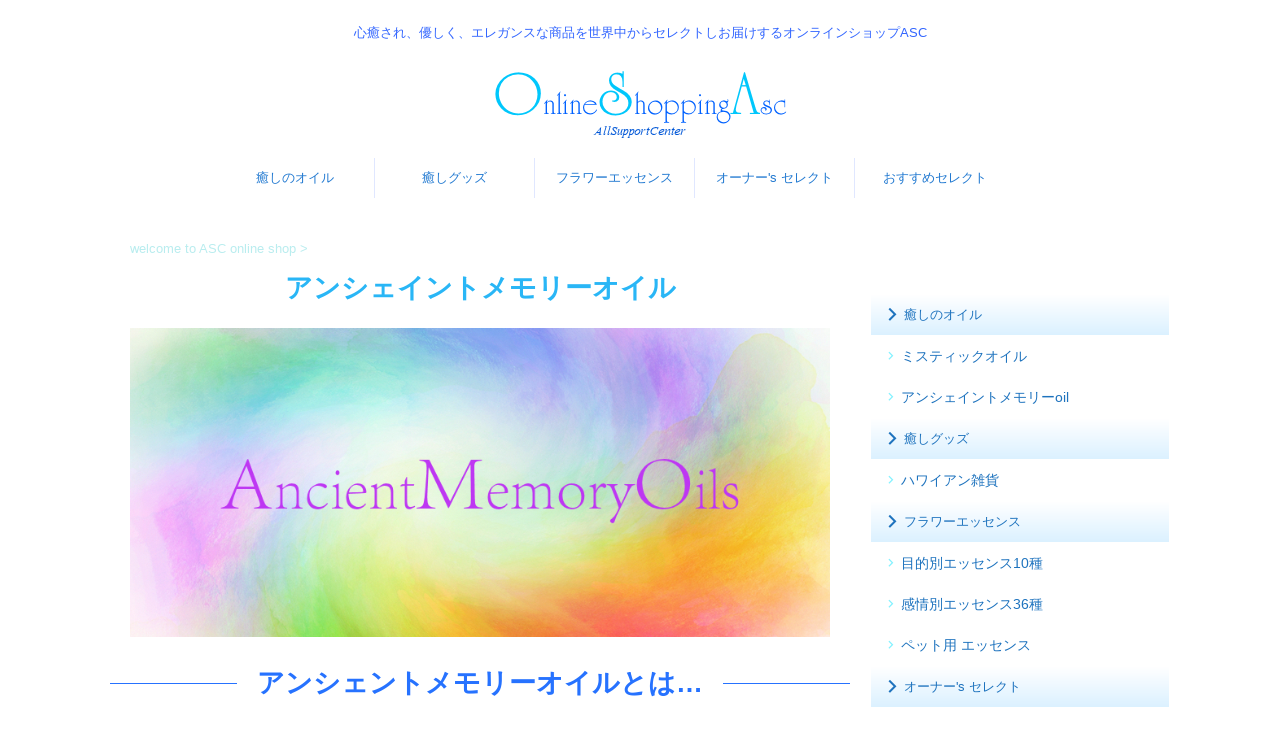

--- FILE ---
content_type: text/html; charset=UTF-8
request_url: https://online.allsupport-center.co.jp/amo-all/
body_size: 15075
content:

<!DOCTYPE html>
<!--[if lt IE 7]>
<html class="ie6" lang="ja"> <![endif]-->
<!--[if IE 7]>
<html class="i7" lang="ja"> <![endif]-->
<!--[if IE 8]>
<html class="ie" lang="ja"> <![endif]-->
<!--[if gt IE 8]><!-->
<html lang="ja" class="s-navi-search-overlay ">
	<!--<![endif]-->
	<head prefix="og: http://ogp.me/ns# fb: http://ogp.me/ns/fb# article: http://ogp.me/ns/article#">
		
	<!-- Global site tag (gtag.js) - Google Analytics -->
	<script async src="https://www.googletagmanager.com/gtag/js?id=UA-57614249-6"></script>
	<script>
	  window.dataLayer = window.dataLayer || [];
	  function gtag(){dataLayer.push(arguments);}
	  gtag('js', new Date());

	  gtag('config', 'UA-57614249-6');
	</script>
			<meta charset="UTF-8" >
		<meta name="viewport" content="width=device-width,initial-scale=1.0,user-scalable=no,viewport-fit=cover">
		<meta name="format-detection" content="telephone=no" >
		<meta name="referrer" content="no-referrer-when-downgrade"/>

		
		<link rel="alternate" type="application/rss+xml" title="OnLineShopASC（オールサポートセンター） RSS Feed" href="https://online.allsupport-center.co.jp/feed/" />
		<link rel="pingback" href="https://online.allsupport-center.co.jp/xmlrpc.php" >
		<!--[if lt IE 9]>
		<script src="https://online.allsupport-center.co.jp/wp-content/themes/affinger5/js/html5shiv.js"></script>
		<![endif]-->
				<meta name='robots' content='max-image-preview:large' />
	<style>img:is([sizes="auto" i], [sizes^="auto," i]) { contain-intrinsic-size: 3000px 1500px }</style>
	<title>アンシェイントメモリーオイル - OnLineShopASC（オールサポートセンター）</title>
<link rel='dns-prefetch' href='//ajax.googleapis.com' />
<script type="text/javascript">
/* <![CDATA[ */
window._wpemojiSettings = {"baseUrl":"https:\/\/s.w.org\/images\/core\/emoji\/16.0.1\/72x72\/","ext":".png","svgUrl":"https:\/\/s.w.org\/images\/core\/emoji\/16.0.1\/svg\/","svgExt":".svg","source":{"concatemoji":"https:\/\/online.allsupport-center.co.jp\/wp-includes\/js\/wp-emoji-release.min.js?ver=6.8.3"}};
/*! This file is auto-generated */
!function(s,n){var o,i,e;function c(e){try{var t={supportTests:e,timestamp:(new Date).valueOf()};sessionStorage.setItem(o,JSON.stringify(t))}catch(e){}}function p(e,t,n){e.clearRect(0,0,e.canvas.width,e.canvas.height),e.fillText(t,0,0);var t=new Uint32Array(e.getImageData(0,0,e.canvas.width,e.canvas.height).data),a=(e.clearRect(0,0,e.canvas.width,e.canvas.height),e.fillText(n,0,0),new Uint32Array(e.getImageData(0,0,e.canvas.width,e.canvas.height).data));return t.every(function(e,t){return e===a[t]})}function u(e,t){e.clearRect(0,0,e.canvas.width,e.canvas.height),e.fillText(t,0,0);for(var n=e.getImageData(16,16,1,1),a=0;a<n.data.length;a++)if(0!==n.data[a])return!1;return!0}function f(e,t,n,a){switch(t){case"flag":return n(e,"\ud83c\udff3\ufe0f\u200d\u26a7\ufe0f","\ud83c\udff3\ufe0f\u200b\u26a7\ufe0f")?!1:!n(e,"\ud83c\udde8\ud83c\uddf6","\ud83c\udde8\u200b\ud83c\uddf6")&&!n(e,"\ud83c\udff4\udb40\udc67\udb40\udc62\udb40\udc65\udb40\udc6e\udb40\udc67\udb40\udc7f","\ud83c\udff4\u200b\udb40\udc67\u200b\udb40\udc62\u200b\udb40\udc65\u200b\udb40\udc6e\u200b\udb40\udc67\u200b\udb40\udc7f");case"emoji":return!a(e,"\ud83e\udedf")}return!1}function g(e,t,n,a){var r="undefined"!=typeof WorkerGlobalScope&&self instanceof WorkerGlobalScope?new OffscreenCanvas(300,150):s.createElement("canvas"),o=r.getContext("2d",{willReadFrequently:!0}),i=(o.textBaseline="top",o.font="600 32px Arial",{});return e.forEach(function(e){i[e]=t(o,e,n,a)}),i}function t(e){var t=s.createElement("script");t.src=e,t.defer=!0,s.head.appendChild(t)}"undefined"!=typeof Promise&&(o="wpEmojiSettingsSupports",i=["flag","emoji"],n.supports={everything:!0,everythingExceptFlag:!0},e=new Promise(function(e){s.addEventListener("DOMContentLoaded",e,{once:!0})}),new Promise(function(t){var n=function(){try{var e=JSON.parse(sessionStorage.getItem(o));if("object"==typeof e&&"number"==typeof e.timestamp&&(new Date).valueOf()<e.timestamp+604800&&"object"==typeof e.supportTests)return e.supportTests}catch(e){}return null}();if(!n){if("undefined"!=typeof Worker&&"undefined"!=typeof OffscreenCanvas&&"undefined"!=typeof URL&&URL.createObjectURL&&"undefined"!=typeof Blob)try{var e="postMessage("+g.toString()+"("+[JSON.stringify(i),f.toString(),p.toString(),u.toString()].join(",")+"));",a=new Blob([e],{type:"text/javascript"}),r=new Worker(URL.createObjectURL(a),{name:"wpTestEmojiSupports"});return void(r.onmessage=function(e){c(n=e.data),r.terminate(),t(n)})}catch(e){}c(n=g(i,f,p,u))}t(n)}).then(function(e){for(var t in e)n.supports[t]=e[t],n.supports.everything=n.supports.everything&&n.supports[t],"flag"!==t&&(n.supports.everythingExceptFlag=n.supports.everythingExceptFlag&&n.supports[t]);n.supports.everythingExceptFlag=n.supports.everythingExceptFlag&&!n.supports.flag,n.DOMReady=!1,n.readyCallback=function(){n.DOMReady=!0}}).then(function(){return e}).then(function(){var e;n.supports.everything||(n.readyCallback(),(e=n.source||{}).concatemoji?t(e.concatemoji):e.wpemoji&&e.twemoji&&(t(e.twemoji),t(e.wpemoji)))}))}((window,document),window._wpemojiSettings);
/* ]]> */
</script>
<style id='wp-emoji-styles-inline-css' type='text/css'>

	img.wp-smiley, img.emoji {
		display: inline !important;
		border: none !important;
		box-shadow: none !important;
		height: 1em !important;
		width: 1em !important;
		margin: 0 0.07em !important;
		vertical-align: -0.1em !important;
		background: none !important;
		padding: 0 !important;
	}
</style>
<link rel='stylesheet' id='wp-block-library-css' href='https://online.allsupport-center.co.jp/wp-includes/css/dist/block-library/style.min.css?ver=6.8.3' type='text/css' media='all' />
<style id='classic-theme-styles-inline-css' type='text/css'>
/*! This file is auto-generated */
.wp-block-button__link{color:#fff;background-color:#32373c;border-radius:9999px;box-shadow:none;text-decoration:none;padding:calc(.667em + 2px) calc(1.333em + 2px);font-size:1.125em}.wp-block-file__button{background:#32373c;color:#fff;text-decoration:none}
</style>
<style id='global-styles-inline-css' type='text/css'>
:root{--wp--preset--aspect-ratio--square: 1;--wp--preset--aspect-ratio--4-3: 4/3;--wp--preset--aspect-ratio--3-4: 3/4;--wp--preset--aspect-ratio--3-2: 3/2;--wp--preset--aspect-ratio--2-3: 2/3;--wp--preset--aspect-ratio--16-9: 16/9;--wp--preset--aspect-ratio--9-16: 9/16;--wp--preset--color--black: #000000;--wp--preset--color--cyan-bluish-gray: #abb8c3;--wp--preset--color--white: #ffffff;--wp--preset--color--pale-pink: #f78da7;--wp--preset--color--vivid-red: #cf2e2e;--wp--preset--color--luminous-vivid-orange: #ff6900;--wp--preset--color--luminous-vivid-amber: #fcb900;--wp--preset--color--light-green-cyan: #eefaff;--wp--preset--color--vivid-green-cyan: #00d084;--wp--preset--color--pale-cyan-blue: #1DA1F2;--wp--preset--color--vivid-cyan-blue: #1877f2;--wp--preset--color--vivid-purple: #9b51e0;--wp--preset--color--soft-red: #e92f3d;--wp--preset--color--light-grayish-red: #fdf0f2;--wp--preset--color--vivid-yellow: #ffc107;--wp--preset--color--very-pale-yellow: #fffde7;--wp--preset--color--very-light-gray: #fafafa;--wp--preset--color--very-dark-gray: #313131;--wp--preset--color--original-color-a: #43a047;--wp--preset--color--original-color-b: #795548;--wp--preset--color--original-color-c: #ec407a;--wp--preset--color--original-color-d: #9e9d24;--wp--preset--gradient--vivid-cyan-blue-to-vivid-purple: linear-gradient(135deg,rgba(6,147,227,1) 0%,rgb(155,81,224) 100%);--wp--preset--gradient--light-green-cyan-to-vivid-green-cyan: linear-gradient(135deg,rgb(122,220,180) 0%,rgb(0,208,130) 100%);--wp--preset--gradient--luminous-vivid-amber-to-luminous-vivid-orange: linear-gradient(135deg,rgba(252,185,0,1) 0%,rgba(255,105,0,1) 100%);--wp--preset--gradient--luminous-vivid-orange-to-vivid-red: linear-gradient(135deg,rgba(255,105,0,1) 0%,rgb(207,46,46) 100%);--wp--preset--gradient--very-light-gray-to-cyan-bluish-gray: linear-gradient(135deg,rgb(238,238,238) 0%,rgb(169,184,195) 100%);--wp--preset--gradient--cool-to-warm-spectrum: linear-gradient(135deg,rgb(74,234,220) 0%,rgb(151,120,209) 20%,rgb(207,42,186) 40%,rgb(238,44,130) 60%,rgb(251,105,98) 80%,rgb(254,248,76) 100%);--wp--preset--gradient--blush-light-purple: linear-gradient(135deg,rgb(255,206,236) 0%,rgb(152,150,240) 100%);--wp--preset--gradient--blush-bordeaux: linear-gradient(135deg,rgb(254,205,165) 0%,rgb(254,45,45) 50%,rgb(107,0,62) 100%);--wp--preset--gradient--luminous-dusk: linear-gradient(135deg,rgb(255,203,112) 0%,rgb(199,81,192) 50%,rgb(65,88,208) 100%);--wp--preset--gradient--pale-ocean: linear-gradient(135deg,rgb(255,245,203) 0%,rgb(182,227,212) 50%,rgb(51,167,181) 100%);--wp--preset--gradient--electric-grass: linear-gradient(135deg,rgb(202,248,128) 0%,rgb(113,206,126) 100%);--wp--preset--gradient--midnight: linear-gradient(135deg,rgb(2,3,129) 0%,rgb(40,116,252) 100%);--wp--preset--font-size--small: 0.9px;--wp--preset--font-size--medium: 20px;--wp--preset--font-size--large: 1.5px;--wp--preset--font-size--x-large: 42px;--wp--preset--font-size--st-regular: 1px;--wp--preset--font-size--huge: 3px;--wp--preset--spacing--20: 0.44rem;--wp--preset--spacing--30: 0.67rem;--wp--preset--spacing--40: 1rem;--wp--preset--spacing--50: 1.5rem;--wp--preset--spacing--60: 2.25rem;--wp--preset--spacing--70: 3.38rem;--wp--preset--spacing--80: 5.06rem;--wp--preset--shadow--natural: 6px 6px 9px rgba(0, 0, 0, 0.2);--wp--preset--shadow--deep: 12px 12px 50px rgba(0, 0, 0, 0.4);--wp--preset--shadow--sharp: 6px 6px 0px rgba(0, 0, 0, 0.2);--wp--preset--shadow--outlined: 6px 6px 0px -3px rgba(255, 255, 255, 1), 6px 6px rgba(0, 0, 0, 1);--wp--preset--shadow--crisp: 6px 6px 0px rgba(0, 0, 0, 1);}:where(.is-layout-flex){gap: 0.5em;}:where(.is-layout-grid){gap: 0.5em;}body .is-layout-flex{display: flex;}.is-layout-flex{flex-wrap: wrap;align-items: center;}.is-layout-flex > :is(*, div){margin: 0;}body .is-layout-grid{display: grid;}.is-layout-grid > :is(*, div){margin: 0;}:where(.wp-block-columns.is-layout-flex){gap: 2em;}:where(.wp-block-columns.is-layout-grid){gap: 2em;}:where(.wp-block-post-template.is-layout-flex){gap: 1.25em;}:where(.wp-block-post-template.is-layout-grid){gap: 1.25em;}.has-black-color{color: var(--wp--preset--color--black) !important;}.has-cyan-bluish-gray-color{color: var(--wp--preset--color--cyan-bluish-gray) !important;}.has-white-color{color: var(--wp--preset--color--white) !important;}.has-pale-pink-color{color: var(--wp--preset--color--pale-pink) !important;}.has-vivid-red-color{color: var(--wp--preset--color--vivid-red) !important;}.has-luminous-vivid-orange-color{color: var(--wp--preset--color--luminous-vivid-orange) !important;}.has-luminous-vivid-amber-color{color: var(--wp--preset--color--luminous-vivid-amber) !important;}.has-light-green-cyan-color{color: var(--wp--preset--color--light-green-cyan) !important;}.has-vivid-green-cyan-color{color: var(--wp--preset--color--vivid-green-cyan) !important;}.has-pale-cyan-blue-color{color: var(--wp--preset--color--pale-cyan-blue) !important;}.has-vivid-cyan-blue-color{color: var(--wp--preset--color--vivid-cyan-blue) !important;}.has-vivid-purple-color{color: var(--wp--preset--color--vivid-purple) !important;}.has-black-background-color{background-color: var(--wp--preset--color--black) !important;}.has-cyan-bluish-gray-background-color{background-color: var(--wp--preset--color--cyan-bluish-gray) !important;}.has-white-background-color{background-color: var(--wp--preset--color--white) !important;}.has-pale-pink-background-color{background-color: var(--wp--preset--color--pale-pink) !important;}.has-vivid-red-background-color{background-color: var(--wp--preset--color--vivid-red) !important;}.has-luminous-vivid-orange-background-color{background-color: var(--wp--preset--color--luminous-vivid-orange) !important;}.has-luminous-vivid-amber-background-color{background-color: var(--wp--preset--color--luminous-vivid-amber) !important;}.has-light-green-cyan-background-color{background-color: var(--wp--preset--color--light-green-cyan) !important;}.has-vivid-green-cyan-background-color{background-color: var(--wp--preset--color--vivid-green-cyan) !important;}.has-pale-cyan-blue-background-color{background-color: var(--wp--preset--color--pale-cyan-blue) !important;}.has-vivid-cyan-blue-background-color{background-color: var(--wp--preset--color--vivid-cyan-blue) !important;}.has-vivid-purple-background-color{background-color: var(--wp--preset--color--vivid-purple) !important;}.has-black-border-color{border-color: var(--wp--preset--color--black) !important;}.has-cyan-bluish-gray-border-color{border-color: var(--wp--preset--color--cyan-bluish-gray) !important;}.has-white-border-color{border-color: var(--wp--preset--color--white) !important;}.has-pale-pink-border-color{border-color: var(--wp--preset--color--pale-pink) !important;}.has-vivid-red-border-color{border-color: var(--wp--preset--color--vivid-red) !important;}.has-luminous-vivid-orange-border-color{border-color: var(--wp--preset--color--luminous-vivid-orange) !important;}.has-luminous-vivid-amber-border-color{border-color: var(--wp--preset--color--luminous-vivid-amber) !important;}.has-light-green-cyan-border-color{border-color: var(--wp--preset--color--light-green-cyan) !important;}.has-vivid-green-cyan-border-color{border-color: var(--wp--preset--color--vivid-green-cyan) !important;}.has-pale-cyan-blue-border-color{border-color: var(--wp--preset--color--pale-cyan-blue) !important;}.has-vivid-cyan-blue-border-color{border-color: var(--wp--preset--color--vivid-cyan-blue) !important;}.has-vivid-purple-border-color{border-color: var(--wp--preset--color--vivid-purple) !important;}.has-vivid-cyan-blue-to-vivid-purple-gradient-background{background: var(--wp--preset--gradient--vivid-cyan-blue-to-vivid-purple) !important;}.has-light-green-cyan-to-vivid-green-cyan-gradient-background{background: var(--wp--preset--gradient--light-green-cyan-to-vivid-green-cyan) !important;}.has-luminous-vivid-amber-to-luminous-vivid-orange-gradient-background{background: var(--wp--preset--gradient--luminous-vivid-amber-to-luminous-vivid-orange) !important;}.has-luminous-vivid-orange-to-vivid-red-gradient-background{background: var(--wp--preset--gradient--luminous-vivid-orange-to-vivid-red) !important;}.has-very-light-gray-to-cyan-bluish-gray-gradient-background{background: var(--wp--preset--gradient--very-light-gray-to-cyan-bluish-gray) !important;}.has-cool-to-warm-spectrum-gradient-background{background: var(--wp--preset--gradient--cool-to-warm-spectrum) !important;}.has-blush-light-purple-gradient-background{background: var(--wp--preset--gradient--blush-light-purple) !important;}.has-blush-bordeaux-gradient-background{background: var(--wp--preset--gradient--blush-bordeaux) !important;}.has-luminous-dusk-gradient-background{background: var(--wp--preset--gradient--luminous-dusk) !important;}.has-pale-ocean-gradient-background{background: var(--wp--preset--gradient--pale-ocean) !important;}.has-electric-grass-gradient-background{background: var(--wp--preset--gradient--electric-grass) !important;}.has-midnight-gradient-background{background: var(--wp--preset--gradient--midnight) !important;}.has-small-font-size{font-size: var(--wp--preset--font-size--small) !important;}.has-medium-font-size{font-size: var(--wp--preset--font-size--medium) !important;}.has-large-font-size{font-size: var(--wp--preset--font-size--large) !important;}.has-x-large-font-size{font-size: var(--wp--preset--font-size--x-large) !important;}
:where(.wp-block-post-template.is-layout-flex){gap: 1.25em;}:where(.wp-block-post-template.is-layout-grid){gap: 1.25em;}
:where(.wp-block-columns.is-layout-flex){gap: 2em;}:where(.wp-block-columns.is-layout-grid){gap: 2em;}
:root :where(.wp-block-pullquote){font-size: 1.5em;line-height: 1.6;}
</style>
<link rel='stylesheet' id='widgetopts-styles-css' href='https://online.allsupport-center.co.jp/wp-content/plugins/widget-options/assets/css/widget-options.css?ver=4.1.3' type='text/css' media='all' />
<link rel='stylesheet' id='normalize-css' href='https://online.allsupport-center.co.jp/wp-content/themes/affinger5/css/normalize.css?ver=1.5.9' type='text/css' media='all' />
<link rel='stylesheet' id='st_svg-css' href='https://online.allsupport-center.co.jp/wp-content/themes/affinger5/st_svg/style.css?ver=6.8.3' type='text/css' media='all' />
<link rel='stylesheet' id='slick-css' href='https://online.allsupport-center.co.jp/wp-content/themes/affinger5/vendor/slick/slick.css?ver=1.8.0' type='text/css' media='all' />
<link rel='stylesheet' id='slick-theme-css' href='https://online.allsupport-center.co.jp/wp-content/themes/affinger5/vendor/slick/slick-theme.css?ver=1.8.0' type='text/css' media='all' />
<link rel='stylesheet' id='fonts-googleapis-roboto500-css' href='//fonts.googleapis.com/css2?family=Roboto%3Awght%40500&#038;display=swap&#038;ver=6.8.3' type='text/css' media='all' />
<link rel='stylesheet' id='style-css' href='https://online.allsupport-center.co.jp/wp-content/themes/affinger5/style.css?ver=6.8.3' type='text/css' media='all' />
<link rel='stylesheet' id='child-style-css' href='https://online.allsupport-center.co.jp/wp-content/themes/affinger5-child/style.css?ver=6.8.3' type='text/css' media='all' />
<link rel='stylesheet' id='single-css' href='https://online.allsupport-center.co.jp/wp-content/themes/affinger5/st-rankcss.php' type='text/css' media='all' />
<link rel='stylesheet' id='st-themecss-css' href='https://online.allsupport-center.co.jp/wp-content/themes/affinger5/st-themecss-loader.php?ver=6.8.3' type='text/css' media='all' />
<script type="text/javascript" src="//ajax.googleapis.com/ajax/libs/jquery/1.11.3/jquery.min.js?ver=1.11.3" id="jquery-js"></script>
<link rel="https://api.w.org/" href="https://online.allsupport-center.co.jp/wp-json/" /><link rel="alternate" title="JSON" type="application/json" href="https://online.allsupport-center.co.jp/wp-json/wp/v2/pages/15862" /><link rel='shortlink' href='https://online.allsupport-center.co.jp/?p=15862' />
<link rel="alternate" title="oEmbed (JSON)" type="application/json+oembed" href="https://online.allsupport-center.co.jp/wp-json/oembed/1.0/embed?url=https%3A%2F%2Fonline.allsupport-center.co.jp%2Famo-all%2F" />
<link rel="alternate" title="oEmbed (XML)" type="text/xml+oembed" href="https://online.allsupport-center.co.jp/wp-json/oembed/1.0/embed?url=https%3A%2F%2Fonline.allsupport-center.co.jp%2Famo-all%2F&#038;format=xml" />
<meta name="robots" content="index, follow" />
<meta name="thumbnail" content="https://online.allsupport-center.co.jp/wp-content/uploads/2019/02/AncientMemoryOils-TOP_a01.jpg">
<link rel="canonical" href="https://online.allsupport-center.co.jp/amo-all/" />
<style type="text/css" id="custom-background-css">
body.custom-background { background-color: #ffffff; }
</style>
	<link rel="icon" href="https://online.allsupport-center.co.jp/wp-content/uploads/2022/12/cropped-ファビコン｜オールサポートセンターオンラインショップ-32x32.png" sizes="32x32" />
<link rel="icon" href="https://online.allsupport-center.co.jp/wp-content/uploads/2022/12/cropped-ファビコン｜オールサポートセンターオンラインショップ-192x192.png" sizes="192x192" />
<link rel="apple-touch-icon" href="https://online.allsupport-center.co.jp/wp-content/uploads/2022/12/cropped-ファビコン｜オールサポートセンターオンラインショップ-180x180.png" />
<meta name="msapplication-TileImage" content="https://online.allsupport-center.co.jp/wp-content/uploads/2022/12/cropped-ファビコン｜オールサポートセンターオンラインショップ-270x270.png" />
		
<!-- OGP -->

<meta property="og:type" content="website">
<meta property="og:title" content="アンシェイントメモリーオイル">
<meta property="og:url" content="https://online.allsupport-center.co.jp/amo-all/">
<meta property="og:description" content="アンシェントメモリーオイルとは… 『アン ...">
<meta property="og:site_name" content="OnLineShopASC（オールサポートセンター）">
<meta property="og:image" content="https://online.allsupport-center.co.jp/wp-content/uploads/2019/02/AncientMemoryOils-TOP_a01.jpg">


	<meta property="article:published_time" content="2019-02-07T22:57:51+09:00" />
		<meta property="article:author" content="ASCショップくん" />

<!-- /OGP -->
			
			<script>
			(function (window, document, $, undefined) {
				'use strict';

				function transparentize(selector) {
					var scrollTop = $(window).scrollTop();
					var windowHeight = $(window).height();

					$(selector).each(function () {
						var $img = $(this);
						var imgTop = $img.offset().top;

						if (imgTop >= scrollTop + windowHeight) {
							$img.css("opacity", "0");
						}
					});
				}

				function fadeIn(selector) {
					var scrollTop = $(window).scrollTop();
					var windowHeight = $(window).height();

					$(selector).each(function () {
						var $img = $(this);
						var imgTop = $img.offset().top;

						if (scrollTop > imgTop - windowHeight + 100) {
							$img.animate({
								"opacity": "1"
							}, 1000);
						}
					});
				}

				$(function () {
					var timer;
					var selector = 'img';
					var onEvent = fadeIn.bind(null, selector);

					transparentize(selector);

					$(window).on('orientationchange resize', function () {
						if (timer) {
							clearTimeout(timer);
						}

						timer = setTimeout(onEvent, 100);
					});

					$(window).scroll(onEvent);
				});
			}(window, window.document, jQuery));
		</script>
	


<script>
	(function (window, document, $, undefined) {
		'use strict';

		var SlideBox = (function () {
			/**
			 * @param $element
			 *
			 * @constructor
			 */
			function SlideBox($element) {
				this._$element = $element;
			}

			SlideBox.prototype.$content = function () {
				return this._$element.find('[data-st-slidebox-content]');
			};

			SlideBox.prototype.$toggle = function () {
				return this._$element.find('[data-st-slidebox-toggle]');
			};

			SlideBox.prototype.$icon = function () {
				return this._$element.find('[data-st-slidebox-icon]');
			};

			SlideBox.prototype.$text = function () {
				return this._$element.find('[data-st-slidebox-text]');
			};

			SlideBox.prototype.is_expanded = function () {
				return !!(this._$element.filter('[data-st-slidebox-expanded="true"]').length);
			};

			SlideBox.prototype.expand = function () {
				var self = this;

				this.$content().slideDown()
					.promise()
					.then(function () {
						var $icon = self.$icon();
						var $text = self.$text();

						$icon.removeClass($icon.attr('data-st-slidebox-icon-collapsed'))
							.addClass($icon.attr('data-st-slidebox-icon-expanded'))

						$text.text($text.attr('data-st-slidebox-text-expanded'))

						self._$element.removeClass('is-collapsed')
							.addClass('is-expanded');

						self._$element.attr('data-st-slidebox-expanded', 'true');
					});
			};

			SlideBox.prototype.collapse = function () {
				var self = this;

				this.$content().slideUp()
					.promise()
					.then(function () {
						var $icon = self.$icon();
						var $text = self.$text();

						$icon.removeClass($icon.attr('data-st-slidebox-icon-expanded'))
							.addClass($icon.attr('data-st-slidebox-icon-collapsed'))

						$text.text($text.attr('data-st-slidebox-text-collapsed'))

						self._$element.removeClass('is-expanded')
							.addClass('is-collapsed');

						self._$element.attr('data-st-slidebox-expanded', 'false');
					});
			};

			SlideBox.prototype.toggle = function () {
				if (this.is_expanded()) {
					this.collapse();
				} else {
					this.expand();
				}
			};

			SlideBox.prototype.add_event_listeners = function () {
				var self = this;

				this.$toggle().on('click', function (event) {
					self.toggle();
				});
			};

			SlideBox.prototype.initialize = function () {
				this.add_event_listeners();
			};

			return SlideBox;
		}());

		function on_ready() {
			var slideBoxes = [];

			$('[data-st-slidebox]').each(function () {
				var $element = $(this);
				var slideBox = new SlideBox($element);

				slideBoxes.push(slideBox);

				slideBox.initialize();
			});

			return slideBoxes;
		}

		$(on_ready);
	}(window, window.document, jQuery));
</script>

	<script>
		jQuery(function(){
		jQuery('.post h2:not([class^="is-style-st-heading-custom-"]):not([class*=" is-style-st-heading-custom-"]):not(.st-css-no2) , .h2modoki').wrapInner('<span class="st-dash-design"></span>');
		})
	</script>

<script>
	jQuery(function(){
		jQuery("#toc_container:not(:has(ul ul))").addClass("only-toc");
		jQuery(".st-ac-box ul:has(.cat-item)").each(function(){
			jQuery(this).addClass("st-ac-cat");
		});
	});
</script>

<script>
	jQuery(function(){
						jQuery('.st-star').parent('.rankh4').css('padding-bottom','5px'); // スターがある場合のランキング見出し調整
	});
</script>



	<script>
		$(function() {
			$('.is-style-st-paragraph-kaiwa').wrapInner('<span class="st-paragraph-kaiwa-text">');
		});
	</script>

	<script>
		$(function() {
			$('.is-style-st-paragraph-kaiwa-b').wrapInner('<span class="st-paragraph-kaiwa-text">');
		});
	</script>

<script>
	$(function() {
		$( '[class^="is-style-st-paragraph-"],[class*=" is-style-st-paragraph-"]' ).wrapInner( '<span class="st-noflex"></span>' );
	});
</script>

			</head>
	<body class="wp-singular page-template-default page page-id-15862 page-parent custom-background wp-theme-affinger5 wp-child-theme-affinger5-child not-front-page" >				<div id="st-ami">
				<div id="wrapper" class="">
				<div id="wrapper-in">
					
<header id="st-headwide">
	<div id="header-full">
		<div id="headbox-bg">
			<div id="headbox">

					<nav id="s-navi" class="pcnone" data-st-nav data-st-nav-type="normal">
		<dl class="acordion is-active" data-st-nav-primary>
			<dt class="trigger">
				<p class="acordion_button"><span class="op op-menu"><i class="st-fa st-svg-menu"></i></span></p>

				
									<div id="st-mobile-logo"></div>
				
				<!-- 追加メニュー -->
				
				<!-- 追加メニュー2 -->
				
			</dt>

			<dd class="acordion_tree">
				<div class="acordion_tree_content">

					

												<div class="menu-global-menu-b01-container"><ul id="menu-global-menu-b01" class="menu"><li id="menu-item-2615" class="menu-item menu-item-type-custom menu-item-object-custom current-menu-ancestor current-menu-parent menu-item-has-children menu-item-2615"><a><span class="menu-item-label">癒しのオイル</span></a>
<ul class="sub-menu">
	<li id="menu-item-2616" class="menu-item menu-item-type-custom menu-item-object-custom menu-item-2616"><a href="https://online.allsupport-center.co.jp/mbo-all/"><span class="menu-item-label">ミスティックオイル</span></a></li>
	<li id="menu-item-15921" class="menu-item menu-item-type-custom menu-item-object-custom current-menu-item menu-item-15921"><a href="https://online.allsupport-center.co.jp/amo-all/" aria-current="page"><span class="menu-item-label">アンシェイントメモリーoil</span></a></li>
</ul>
</li>
<li id="menu-item-2619" class="menu-item menu-item-type-custom menu-item-object-custom menu-item-has-children menu-item-2619"><a><span class="menu-item-label">癒しグッズ</span></a>
<ul class="sub-menu">
	<li id="menu-item-2621" class="menu-item menu-item-type-custom menu-item-object-custom menu-item-2621"><a href="https://online.allsupport-center.co.jp/all-hii/"><span class="menu-item-label">ハワイアン雑貨</span></a></li>
</ul>
</li>
<li id="menu-item-2611" class="menu-item menu-item-type-custom menu-item-object-custom menu-item-has-children menu-item-2611"><a><span class="menu-item-label">フラワーエッセンス</span></a>
<ul class="sub-menu">
	<li id="menu-item-2612" class="menu-item menu-item-type-custom menu-item-object-custom menu-item-2612"><a href="https://online.allsupport-center.co.jp/fef-all/"><span class="menu-item-label">目的別エッセンス10種</span></a></li>
	<li id="menu-item-2613" class="menu-item menu-item-type-custom menu-item-object-custom menu-item-2613"><a href="https://online.allsupport-center.co.jp/fes-all/"><span class="menu-item-label">感情別エッセンス36種</span></a></li>
	<li id="menu-item-2614" class="menu-item menu-item-type-custom menu-item-object-custom menu-item-2614"><a href="https://online.allsupport-center.co.jp/fepet-all/"><span class="menu-item-label">ペット用 エッセンス</span></a></li>
</ul>
</li>
<li id="menu-item-2634" class="menu-item menu-item-type-custom menu-item-object-custom menu-item-has-children menu-item-2634"><a href="https://online.allsupport-center.co.jp/miniad-series/"><span class="menu-item-label">オーナー's セレクト</span></a>
<ul class="sub-menu">
	<li id="menu-item-2629" class="menu-item menu-item-type-custom menu-item-object-custom menu-item-2629"><a href="https://online.allsupport-center.co.jp/miniad-series/osa-miniad20-hm/"><span class="menu-item-label">ハッピーミスト</span></a></li>
	<li id="menu-item-2630" class="menu-item menu-item-type-custom menu-item-object-custom menu-item-2630"><a href="https://online.allsupport-center.co.jp/miniad-series/miniad20-hm_hikiyose/"><span class="menu-item-label">惹き寄せ専用ミスト</span></a></li>
	<li id="menu-item-2632" class="menu-item menu-item-type-custom menu-item-object-custom menu-item-2632"><a href="https://online.allsupport-center.co.jp/miniad-series/osa-miniad20-fet/"><span class="menu-item-label">トリートメントボトル</span></a></li>
	<li id="menu-item-2633" class="menu-item menu-item-type-custom menu-item-object-custom menu-item-2633"><a href="https://online.allsupport-center.co.jp/miniad-series/osa-miniad20-hmfet/"><span class="menu-item-label">ハッピーミスト&#038;ボトル</span></a></li>
</ul>
</li>
<li id="menu-item-2622" class="menu-item menu-item-type-custom menu-item-object-custom menu-item-has-children menu-item-2622"><a><span class="menu-item-label">おすすめセレクト</span></a>
<ul class="sub-menu">
	<li id="menu-item-2626" class="menu-item menu-item-type-custom menu-item-object-custom menu-item-2626"><a href="https://online.allsupport-center.co.jp/fe-others/dtw-fascination-mist/"><span class="menu-item-label">女性力アップmist</span></a></li>
	<li id="menu-item-2627" class="menu-item menu-item-type-custom menu-item-object-custom menu-item-2627"><a href="https://online.allsupport-center.co.jp/fe-setlist/dtw-fasci-age01/"><span class="menu-item-label">美魔女set</span></a></li>
</ul>
</li>
</ul></div>						<div class="clear"></div>

					
				</div>
			</dd>

					</dl>

					</nav>

									<div id="header-l">
						
						<div id="st-text-logo">
							
    
		
			<!-- キャプション -->
			
				          		 	 <p class="descr sitenametop">
           		     	心癒され、優しく、エレガンスな商品を世界中からセレクトしお届けするオンラインショップASC           			 </p>
				
			
			<!-- ロゴ又はブログ名 -->
			          		  <p class="sitename"><a href="https://online.allsupport-center.co.jp/">
              		                    		  <img class="sitename-bottom" alt="OnLineShopASC（オールサポートセンター）" src="https://online.allsupport-center.co.jp/wp-content/uploads/2018/05/OnlineShoppong_新新新ロゴ_a002_toumei01.png" >
               		           		  </a></p>
        				<!-- ロゴ又はブログ名ここまで -->

		
	
						</div>
					</div><!-- /#header-l -->
				
				<div id="header-r" class="smanone">
					<p class="head-telno"><a href="tel:03-6914-2708"><i class="st-fa st-svg-mobile"></i>&nbsp;03-6914-2708</a></p>

	<div id="form2_widget-3" class="headbox widget_form2_widget"><a class="st-originallink" href="https://allsupport-center.co.jp/contact/" style="color: #ffffff !important;">
					<div class="st-originalbtn" style="background-color: #0076e5 !important;">
						<div class="st-originalbtn-l" style="border-color: #ffffff !important;"><span class="btnwebfont"><i class="st-fa fa-pencil-square-o" aria-hidden="true"></i></span></div>
						<div class="st-originalbtn-r"><span class="originalbtn-bold">お問合せ窓口（運営会社お客様センター）</span></div>
					</div>
				</a></div><div id="text-16" class="headbox widget_text">			<div class="textwidget"><p><span style="font-size: 120%; color: #ffffff;"><strong>お買い上げ金額 10,000円（税込）以上送料無料（<a style="color: #ffffff;" href="https://online.allsupport-center.co.jp/law/#souryou">詳細はこちら</a>）</strong></span></p>
</div>
		</div>				</div><!-- /#header-r -->

			</div><!-- /#headbox -->
		</div><!-- /#headbox-bg clearfix -->

		
		
		
		
			

<div id="gazou-wide">
			<div id="st-menubox">
			<div id="st-menuwide">
				<nav class="smanone clearfix"><ul id="menu-global-menu-b01-1" class="menu"><li class="menu-item menu-item-type-custom menu-item-object-custom current-menu-ancestor current-menu-parent menu-item-has-children menu-item-2615"><a>癒しのオイル</a>
<ul class="sub-menu">
	<li class="menu-item menu-item-type-custom menu-item-object-custom menu-item-2616"><a href="https://online.allsupport-center.co.jp/mbo-all/">ミスティックオイル</a></li>
	<li class="menu-item menu-item-type-custom menu-item-object-custom current-menu-item menu-item-15921"><a href="https://online.allsupport-center.co.jp/amo-all/" aria-current="page">アンシェイントメモリーoil</a></li>
</ul>
</li>
<li class="menu-item menu-item-type-custom menu-item-object-custom menu-item-has-children menu-item-2619"><a>癒しグッズ</a>
<ul class="sub-menu">
	<li class="menu-item menu-item-type-custom menu-item-object-custom menu-item-2621"><a href="https://online.allsupport-center.co.jp/all-hii/">ハワイアン雑貨</a></li>
</ul>
</li>
<li class="menu-item menu-item-type-custom menu-item-object-custom menu-item-has-children menu-item-2611"><a>フラワーエッセンス</a>
<ul class="sub-menu">
	<li class="menu-item menu-item-type-custom menu-item-object-custom menu-item-2612"><a href="https://online.allsupport-center.co.jp/fef-all/">目的別エッセンス10種</a></li>
	<li class="menu-item menu-item-type-custom menu-item-object-custom menu-item-2613"><a href="https://online.allsupport-center.co.jp/fes-all/">感情別エッセンス36種</a></li>
	<li class="menu-item menu-item-type-custom menu-item-object-custom menu-item-2614"><a href="https://online.allsupport-center.co.jp/fepet-all/">ペット用 エッセンス</a></li>
</ul>
</li>
<li class="menu-item menu-item-type-custom menu-item-object-custom menu-item-has-children menu-item-2634"><a href="https://online.allsupport-center.co.jp/miniad-series/">オーナー's セレクト</a>
<ul class="sub-menu">
	<li class="menu-item menu-item-type-custom menu-item-object-custom menu-item-2629"><a href="https://online.allsupport-center.co.jp/miniad-series/osa-miniad20-hm/">ハッピーミスト</a></li>
	<li class="menu-item menu-item-type-custom menu-item-object-custom menu-item-2630"><a href="https://online.allsupport-center.co.jp/miniad-series/miniad20-hm_hikiyose/">惹き寄せ専用ミスト</a></li>
	<li class="menu-item menu-item-type-custom menu-item-object-custom menu-item-2632"><a href="https://online.allsupport-center.co.jp/miniad-series/osa-miniad20-fet/">トリートメントボトル</a></li>
	<li class="menu-item menu-item-type-custom menu-item-object-custom menu-item-2633"><a href="https://online.allsupport-center.co.jp/miniad-series/osa-miniad20-hmfet/">ハッピーミスト&#038;ボトル</a></li>
</ul>
</li>
<li class="menu-item menu-item-type-custom menu-item-object-custom menu-item-has-children menu-item-2622"><a>おすすめセレクト</a>
<ul class="sub-menu">
	<li class="menu-item menu-item-type-custom menu-item-object-custom menu-item-2626"><a href="https://online.allsupport-center.co.jp/fe-others/dtw-fascination-mist/">女性力アップmist</a></li>
	<li class="menu-item menu-item-type-custom menu-item-object-custom menu-item-2627"><a href="https://online.allsupport-center.co.jp/fe-setlist/dtw-fasci-age01/">美魔女set</a></li>
</ul>
</li>
</ul></nav>			</div>
		</div>
						<div id="st-headerbox">
				<div id="st-header">
				</div>
			</div>
			</div>
	
	</div><!-- #header-full -->

	





</header>
					<div id="content-w">

					
					
	
			<div id="st-header-post-under-box" class="st-header-post-no-data "
		     style="">
			<div class="st-dark-cover">
							</div>
		</div>
	
<div id="content" class="clearfix">
	<div id="contentInner">
		<main>
			<article>

				<div id="st-page" class="post post-15862 page type-page status-publish has-post-thumbnail hentry">

					
						
						
						
						<!--ぱんくず -->
						<div id="breadcrumb">
							<ol itemscope itemtype="http://schema.org/BreadcrumbList">
								<li itemprop="itemListElement" itemscope itemtype="http://schema.org/ListItem">
									<a href="https://online.allsupport-center.co.jp" itemprop="item">
										<span itemprop="name">welcome to ASC online shop</span>
									</a>
									&gt;
									<meta itemprop="position" content="1"/>
								</li>
																							</ol>

													</div>
						<!--/ ぱんくず -->

					
					<!--ループ開始 -->
											
																								<h1 class="entry-title">アンシェイントメモリーオイル</h1>
															
							
							
							
							<div class="mainbox">
								<div id="nocopy" oncontextmenu="return false" onMouseDown="return false;" style="-moz-user-select: none; -khtml-user-select: none; user-select: none;-webkit-touch-callout:none; -webkit-user-select:none;"><!-- コピー禁止エリアここから -->
																				<div class=" st-eyecatch-under">

					<img width="860" height="380" src="https://online.allsupport-center.co.jp/wp-content/uploads/2019/02/AncientMemoryOils-TOP_a01.jpg" class="attachment-full size-full wp-post-image" alt="" decoding="async" srcset="https://online.allsupport-center.co.jp/wp-content/uploads/2019/02/AncientMemoryOils-TOP_a01.jpg 860w, https://online.allsupport-center.co.jp/wp-content/uploads/2019/02/AncientMemoryOils-TOP_a01-300x133.jpg 300w, https://online.allsupport-center.co.jp/wp-content/uploads/2019/02/AncientMemoryOils-TOP_a01-768x339.jpg 768w" sizes="(max-width: 860px) 100vw, 860px" />
		
	</div>
									
									<div class="entry-content">
										<h2>アンシェントメモリーオイルとは…</h2>
<p>『アンシェントメモリーオイル』には、自然がもたらす“神秘のエネルギー”が秘められています。人間の霊的・感情的・肉体的な部分に、優しく深いエネルギーを注いでサポートし、豊かなインスピレーションを与え、導いてくれます。</p>
<p>作り方はとても神秘的です。ロサンゼルス在住のヒーラー「Miss.ドナ」の“秘伝のレシピ”により、エッセンシャルオイルやキャリアオイル、各種ハーブなどを神秘のパワーストーン“クリスタル石”と共に漬け込みながら作られています。これはまさに「神秘のパワーオイル」といえるのです。また、このオイルは「カラー効果」「アロマ効果」も兼ね備えています。</p>
<p>&nbsp;</p>
<h2>アンシェントメモリーオイルを作っているのは…</h2>
<p><img decoding="async" class="size-full wp-image-15868 alignright" src="https://online.allsupport-center.co.jp/wp-content/uploads/2019/02/ミスドナ.jpg" alt="" width="302" height="178" srcset="https://online.allsupport-center.co.jp/wp-content/uploads/2019/02/ミスドナ.jpg 302w, https://online.allsupport-center.co.jp/wp-content/uploads/2019/02/ミスドナ-300x178.jpg 300w" sizes="(max-width: 302px) 100vw, 302px" />アンシェントメモリーオイルは、ロス在住のヒーラー、missドナによって１本１本作られております。</p>
<p>他の人の手をかりると効力が落ちるため、ひとりで作っているのと、月の満ち欠けや天候など自然条件によっても製造が左右されるため、1度に作れる数にはかなり制限がございます。</p>
<p>商品には絶大な信頼を置くお客様が多数の為、現在世界的に品不足となっております。できる限り在庫を確保しておりますが、在庫切れになりました際、次の入荷まで最長で2ヶ月以上かかることもございますので、何卒ご了承ください。</p>
<p>&nbsp;</p>
<h2>ハリウッドスターも愛用するフェイバリットアイテム…</h2>
<p>『アンシェントメモリーオイル』はハリウッドスターやスポーツ選手など、自らを向上させたいと願う著名人の間で広く愛用されているテラピーアイテムの1つで、「自然の神々の恵みを通して、自分とその周りの環境を向上させていく」というライフスタイルを実践するアメリカのヒーラーやチャネラー、アロマセラピストなど、癒しに従事する人達の間で、20年以上にわたり使い続けられています。</p>
<p>&nbsp;</p>
<div class="clearfix responbox33">
<div class="lbox">

				
					<a href="https://online.allsupport-center.co.jp/amo-all/amofe-magic2018/" class="st-cardlink">
					<div class="kanren st-cardbox " >
												<dl class="clearfix">
							<dt class="st-card-img">
																														<img decoding="async" width="150" height="150" src="https://online.allsupport-center.co.jp/wp-content/uploads/2019/02/amo-magic2018-150x150.jpg" class="attachment-st_thumb150 size-st_thumb150 wp-post-image" alt="" srcset="https://online.allsupport-center.co.jp/wp-content/uploads/2019/02/amo-magic2018-150x150.jpg 150w, https://online.allsupport-center.co.jp/wp-content/uploads/2019/02/amo-magic2018-100x100.jpg 100w, https://online.allsupport-center.co.jp/wp-content/uploads/2019/02/amo-magic2018-300x300.jpg 300w, https://online.allsupport-center.co.jp/wp-content/uploads/2019/02/amo-magic2018-400x400.jpg 400w, https://online.allsupport-center.co.jp/wp-content/uploads/2019/02/amo-magic2018-60x60.jpg 60w" sizes="(max-width: 150px) 100vw, 150px" />																										</dt>
							<dd>
																	<h5 class="st-cardbox-t">Magic/おまじない</h5>
								
																							</dd>
						</dl>
					</div>
					</a>

				
</div>
<div class="lbox">

				
					<a href="https://online.allsupport-center.co.jp/amo-all/amofe-yen2018/" class="st-cardlink">
					<div class="kanren st-cardbox " >
												<dl class="clearfix">
							<dt class="st-card-img">
																														<img decoding="async" width="150" height="150" src="https://online.allsupport-center.co.jp/wp-content/uploads/2019/02/amo-yen2018-150x150.jpg" class="attachment-st_thumb150 size-st_thumb150 wp-post-image" alt="" srcset="https://online.allsupport-center.co.jp/wp-content/uploads/2019/02/amo-yen2018-150x150.jpg 150w, https://online.allsupport-center.co.jp/wp-content/uploads/2019/02/amo-yen2018-100x100.jpg 100w, https://online.allsupport-center.co.jp/wp-content/uploads/2019/02/amo-yen2018-300x300.jpg 300w, https://online.allsupport-center.co.jp/wp-content/uploads/2019/02/amo-yen2018-400x400.jpg 400w, https://online.allsupport-center.co.jp/wp-content/uploads/2019/02/amo-yen2018-60x60.jpg 60w" sizes="(max-width: 150px) 100vw, 150px" />																										</dt>
							<dd>
																	<h5 class="st-cardbox-t">Yen/和の金運</h5>
								
																							</dd>
						</dl>
					</div>
					</a>

				
</div>
<div class="lbox">

				
					<a href="https://online.allsupport-center.co.jp/amo-all/amofe-dct2018/" class="st-cardlink">
					<div class="kanren st-cardbox " >
												<dl class="clearfix">
							<dt class="st-card-img">
																														<img decoding="async" width="150" height="150" src="https://online.allsupport-center.co.jp/wp-content/uploads/2019/02/amo-dreamcomestrue2018-150x150.jpg" class="attachment-st_thumb150 size-st_thumb150 wp-post-image" alt="" srcset="https://online.allsupport-center.co.jp/wp-content/uploads/2019/02/amo-dreamcomestrue2018-150x150.jpg 150w, https://online.allsupport-center.co.jp/wp-content/uploads/2019/02/amo-dreamcomestrue2018-100x100.jpg 100w, https://online.allsupport-center.co.jp/wp-content/uploads/2019/02/amo-dreamcomestrue2018-300x300.jpg 300w, https://online.allsupport-center.co.jp/wp-content/uploads/2019/02/amo-dreamcomestrue2018-400x400.jpg 400w, https://online.allsupport-center.co.jp/wp-content/uploads/2019/02/amo-dreamcomestrue2018-60x60.jpg 60w" sizes="(max-width: 150px) 100vw, 150px" />																										</dt>
							<dd>
																	<h5 class="st-cardbox-t">Dream Comes True/ドリームカムトゥルー</h5>
								
																							</dd>
						</dl>
					</div>
					</a>

				
</div>
</div>
<div class="clearfix responbox33">
<div class="lbox">

				
					<a href="https://online.allsupport-center.co.jp/amo-all/amofe-beauty/" class="st-cardlink">
					<div class="kanren st-cardbox " >
												<dl class="clearfix">
							<dt class="st-card-img">
																														<img decoding="async" width="150" height="150" src="https://online.allsupport-center.co.jp/wp-content/uploads/2019/02/amo-beauty-150x150.jpg" class="attachment-st_thumb150 size-st_thumb150 wp-post-image" alt="" srcset="https://online.allsupport-center.co.jp/wp-content/uploads/2019/02/amo-beauty-150x150.jpg 150w, https://online.allsupport-center.co.jp/wp-content/uploads/2019/02/amo-beauty-100x100.jpg 100w, https://online.allsupport-center.co.jp/wp-content/uploads/2019/02/amo-beauty-300x300.jpg 300w, https://online.allsupport-center.co.jp/wp-content/uploads/2019/02/amo-beauty-400x400.jpg 400w, https://online.allsupport-center.co.jp/wp-content/uploads/2019/02/amo-beauty-60x60.jpg 60w" sizes="(max-width: 150px) 100vw, 150px" />																										</dt>
							<dd>
																	<h5 class="st-cardbox-t">Beauty/美をサポート</h5>
								
																							</dd>
						</dl>
					</div>
					</a>

				
</div>
<div class="lbox">

				
					<a href="https://online.allsupport-center.co.jp/amo-all/amofe-bigluck2019/" class="st-cardlink">
					<div class="kanren st-cardbox " >
												<dl class="clearfix">
							<dt class="st-card-img">
																														<img decoding="async" width="150" height="150" src="https://online.allsupport-center.co.jp/wp-content/uploads/2019/02/amo-bigluck2019-150x150.jpg" class="attachment-st_thumb150 size-st_thumb150 wp-post-image" alt="" srcset="https://online.allsupport-center.co.jp/wp-content/uploads/2019/02/amo-bigluck2019-150x150.jpg 150w, https://online.allsupport-center.co.jp/wp-content/uploads/2019/02/amo-bigluck2019-100x100.jpg 100w, https://online.allsupport-center.co.jp/wp-content/uploads/2019/02/amo-bigluck2019-300x300.jpg 300w, https://online.allsupport-center.co.jp/wp-content/uploads/2019/02/amo-bigluck2019-400x400.jpg 400w, https://online.allsupport-center.co.jp/wp-content/uploads/2019/02/amo-bigluck2019-60x60.jpg 60w" sizes="(max-width: 150px) 100vw, 150px" />																										</dt>
							<dd>
																	<h5 class="st-cardbox-t">Big Luck/大きな幸運を引き寄せる</h5>
								
																							</dd>
						</dl>
					</div>
					</a>

				
</div>
<div class="lbox">

				
					<a href="https://online.allsupport-center.co.jp/amo-all/amofe-bs/" class="st-cardlink">
					<div class="kanren st-cardbox " >
												<dl class="clearfix">
							<dt class="st-card-img">
																														<img decoding="async" width="150" height="150" src="https://online.allsupport-center.co.jp/wp-content/uploads/2019/02/amo-businesssuccess-150x150.jpg" class="attachment-st_thumb150 size-st_thumb150 wp-post-image" alt="" srcset="https://online.allsupport-center.co.jp/wp-content/uploads/2019/02/amo-businesssuccess-150x150.jpg 150w, https://online.allsupport-center.co.jp/wp-content/uploads/2019/02/amo-businesssuccess-100x100.jpg 100w, https://online.allsupport-center.co.jp/wp-content/uploads/2019/02/amo-businesssuccess-300x300.jpg 300w, https://online.allsupport-center.co.jp/wp-content/uploads/2019/02/amo-businesssuccess-400x400.jpg 400w, https://online.allsupport-center.co.jp/wp-content/uploads/2019/02/amo-businesssuccess-60x60.jpg 60w" sizes="(max-width: 150px) 100vw, 150px" />																										</dt>
							<dd>
																	<h5 class="st-cardbox-t">Business Success/ビジネスの成功</h5>
								
																							</dd>
						</dl>
					</div>
					</a>

				
</div>
</div>
<div class="clearfix responbox33">
<div class="lbox">

				
					<a href="https://online.allsupport-center.co.jp/amo-all/amofe-dragon/" class="st-cardlink">
					<div class="kanren st-cardbox " >
												<dl class="clearfix">
							<dt class="st-card-img">
																														<img decoding="async" width="150" height="150" src="https://online.allsupport-center.co.jp/wp-content/uploads/2019/02/amo-dragon-150x150.jpg" class="attachment-st_thumb150 size-st_thumb150 wp-post-image" alt="" srcset="https://online.allsupport-center.co.jp/wp-content/uploads/2019/02/amo-dragon-150x150.jpg 150w, https://online.allsupport-center.co.jp/wp-content/uploads/2019/02/amo-dragon-100x100.jpg 100w, https://online.allsupport-center.co.jp/wp-content/uploads/2019/02/amo-dragon-300x300.jpg 300w, https://online.allsupport-center.co.jp/wp-content/uploads/2019/02/amo-dragon-400x400.jpg 400w, https://online.allsupport-center.co.jp/wp-content/uploads/2019/02/amo-dragon-60x60.jpg 60w" sizes="(max-width: 150px) 100vw, 150px" />																										</dt>
							<dd>
																	<h5 class="st-cardbox-t">Dragon/パワー</h5>
								
																							</dd>
						</dl>
					</div>
					</a>

				
</div>
<div class="lbox">

				
					<a href="https://online.allsupport-center.co.jp/amo-all/amofe-hh/" class="st-cardlink">
					<div class="kanren st-cardbox " >
												<dl class="clearfix">
							<dt class="st-card-img">
																														<img decoding="async" width="150" height="150" src="https://online.allsupport-center.co.jp/wp-content/uploads/2019/02/amo-healingheart-150x150.jpg" class="attachment-st_thumb150 size-st_thumb150 wp-post-image" alt="" srcset="https://online.allsupport-center.co.jp/wp-content/uploads/2019/02/amo-healingheart-150x150.jpg 150w, https://online.allsupport-center.co.jp/wp-content/uploads/2019/02/amo-healingheart-100x100.jpg 100w, https://online.allsupport-center.co.jp/wp-content/uploads/2019/02/amo-healingheart-300x300.jpg 300w, https://online.allsupport-center.co.jp/wp-content/uploads/2019/02/amo-healingheart-400x400.jpg 400w, https://online.allsupport-center.co.jp/wp-content/uploads/2019/02/amo-healingheart-60x60.jpg 60w" sizes="(max-width: 150px) 100vw, 150px" />																										</dt>
							<dd>
																	<h5 class="st-cardbox-t">Healing Heart/心を癒す</h5>
								
																							</dd>
						</dl>
					</div>
					</a>

				
</div>
<div class="lbox">

				
					<a href="https://online.allsupport-center.co.jp/amo-all/amofe-love/" class="st-cardlink">
					<div class="kanren st-cardbox " >
												<dl class="clearfix">
							<dt class="st-card-img">
																														<img decoding="async" width="150" height="150" src="https://online.allsupport-center.co.jp/wp-content/uploads/2019/02/amo-love-150x150.jpg" class="attachment-st_thumb150 size-st_thumb150 wp-post-image" alt="" srcset="https://online.allsupport-center.co.jp/wp-content/uploads/2019/02/amo-love-150x150.jpg 150w, https://online.allsupport-center.co.jp/wp-content/uploads/2019/02/amo-love-100x100.jpg 100w, https://online.allsupport-center.co.jp/wp-content/uploads/2019/02/amo-love-300x300.jpg 300w, https://online.allsupport-center.co.jp/wp-content/uploads/2019/02/amo-love-400x400.jpg 400w, https://online.allsupport-center.co.jp/wp-content/uploads/2019/02/amo-love-60x60.jpg 60w" sizes="(max-width: 150px) 100vw, 150px" />																										</dt>
							<dd>
																	<h5 class="st-cardbox-t">Love/愛</h5>
								
																							</dd>
						</dl>
					</div>
					</a>

				
</div>
</div>
<div class="clearfix responbox33">
<div class="lbox">

				
					<a href="https://online.allsupport-center.co.jp/amo-all/amofe-pm/" class="st-cardlink">
					<div class="kanren st-cardbox " >
												<dl class="clearfix">
							<dt class="st-card-img">
																														<img decoding="async" width="150" height="150" src="https://online.allsupport-center.co.jp/wp-content/uploads/2019/02/amo-perfectmate-150x150.jpg" class="attachment-st_thumb150 size-st_thumb150 wp-post-image" alt="" srcset="https://online.allsupport-center.co.jp/wp-content/uploads/2019/02/amo-perfectmate-150x150.jpg 150w, https://online.allsupport-center.co.jp/wp-content/uploads/2019/02/amo-perfectmate-100x100.jpg 100w, https://online.allsupport-center.co.jp/wp-content/uploads/2019/02/amo-perfectmate-300x300.jpg 300w, https://online.allsupport-center.co.jp/wp-content/uploads/2019/02/amo-perfectmate-400x400.jpg 400w, https://online.allsupport-center.co.jp/wp-content/uploads/2019/02/amo-perfectmate-60x60.jpg 60w" sizes="(max-width: 150px) 100vw, 150px" />																										</dt>
							<dd>
																	<h5 class="st-cardbox-t">Perfect Mate/理想の相手</h5>
								
																							</dd>
						</dl>
					</div>
					</a>

				
</div>
<div class="lbox">

				
					<a href="https://online.allsupport-center.co.jp/amo-all/amofe-success/" class="st-cardlink">
					<div class="kanren st-cardbox " >
												<dl class="clearfix">
							<dt class="st-card-img">
																														<img decoding="async" width="150" height="150" src="https://online.allsupport-center.co.jp/wp-content/uploads/2019/02/amo-success-150x150.jpg" class="attachment-st_thumb150 size-st_thumb150 wp-post-image" alt="" srcset="https://online.allsupport-center.co.jp/wp-content/uploads/2019/02/amo-success-150x150.jpg 150w, https://online.allsupport-center.co.jp/wp-content/uploads/2019/02/amo-success-100x100.jpg 100w, https://online.allsupport-center.co.jp/wp-content/uploads/2019/02/amo-success-300x300.jpg 300w, https://online.allsupport-center.co.jp/wp-content/uploads/2019/02/amo-success-400x400.jpg 400w, https://online.allsupport-center.co.jp/wp-content/uploads/2019/02/amo-success-60x60.jpg 60w" sizes="(max-width: 150px) 100vw, 150px" />																										</dt>
							<dd>
																	<h5 class="st-cardbox-t">Success/成功</h5>
								
																							</dd>
						</dl>
					</div>
					</a>

				
</div>
<div class="lbox">

				
					<a href="https://online.allsupport-center.co.jp/amo-all/amofe-happyhawaii/" class="st-cardlink">
					<div class="kanren st-cardbox " >
												<dl class="clearfix">
							<dt class="st-card-img">
																														<img decoding="async" width="150" height="150" src="https://online.allsupport-center.co.jp/wp-content/uploads/2019/02/amo-happyhawaii-150x150.jpg" class="attachment-st_thumb150 size-st_thumb150 wp-post-image" alt="" srcset="https://online.allsupport-center.co.jp/wp-content/uploads/2019/02/amo-happyhawaii-150x150.jpg 150w, https://online.allsupport-center.co.jp/wp-content/uploads/2019/02/amo-happyhawaii-100x100.jpg 100w, https://online.allsupport-center.co.jp/wp-content/uploads/2019/02/amo-happyhawaii-300x300.jpg 300w, https://online.allsupport-center.co.jp/wp-content/uploads/2019/02/amo-happyhawaii-400x400.jpg 400w, https://online.allsupport-center.co.jp/wp-content/uploads/2019/02/amo-happyhawaii-60x60.jpg 60w" sizes="(max-width: 150px) 100vw, 150px" />																										</dt>
							<dd>
																	<h5 class="st-cardbox-t">HappyHawaii/癒し</h5>
								
																							</dd>
						</dl>
					</div>
					</a>

				
</div>
</div>
<div class="clearfix responbox33">
<div class="lbox">

				
					<a href="https://online.allsupport-center.co.jp/amo-all/amofe-millionairemind/" class="st-cardlink">
					<div class="kanren st-cardbox " >
												<dl class="clearfix">
							<dt class="st-card-img">
																														<img decoding="async" width="150" height="150" src="https://online.allsupport-center.co.jp/wp-content/uploads/2019/02/amo-millionairemind-150x150.jpg" class="attachment-st_thumb150 size-st_thumb150 wp-post-image" alt="" srcset="https://online.allsupport-center.co.jp/wp-content/uploads/2019/02/amo-millionairemind-150x150.jpg 150w, https://online.allsupport-center.co.jp/wp-content/uploads/2019/02/amo-millionairemind-100x100.jpg 100w, https://online.allsupport-center.co.jp/wp-content/uploads/2019/02/amo-millionairemind-300x300.jpg 300w, https://online.allsupport-center.co.jp/wp-content/uploads/2019/02/amo-millionairemind-400x400.jpg 400w, https://online.allsupport-center.co.jp/wp-content/uploads/2019/02/amo-millionairemind-60x60.jpg 60w" sizes="(max-width: 150px) 100vw, 150px" />																										</dt>
							<dd>
																	<h5 class="st-cardbox-t">MillionaireMind/億万長者マインド</h5>
								
																							</dd>
						</dl>
					</div>
					</a>

				
</div>
<div class="lbox">
<p>&nbsp;</p>
</div>
<div class="lbox">
<p>&nbsp;</p>
</div>
</div>
<p>税込¥2,640-～／1個</p>
																			</div>
								</div><!-- コピー禁止エリアここまで -->

																
			

															</div>

																						
							
																						
							
							
							
								<div class="blogbox st-hide">
		<p><span class="kdate">
													<i class="st-fa st-svg-refresh"></i><time class="updated" datetime="2019-09-29T19:40:59+0900">2019年9月29日</time>
						</span></p>
	</div>

							<p class="author" style="display:none;"><a href="https://online.allsupport-center.co.jp/author/asconlisgo-axs3s4o/" title="ASCショップくん" class="vcard author"><span class="fn">author</span></a></p>
																<!--ループ終了 -->

					
				</div>
				<!--/post-->

				
				
			</article>
		</main>
	</div>
	<!-- /#contentInner -->
	<div id="side">
	<aside>

					<div class="side-topad">
				<div id="media_image-3" class="ad widget_media_image"><img width="330" height="60" src="https://online.allsupport-center.co.jp/wp-content/uploads/2018/05/透明A01_330-60px.png" class="image wp-image-1814  attachment-full size-full" alt="" style="max-width: 100%; height: auto;" decoding="async" srcset="https://online.allsupport-center.co.jp/wp-content/uploads/2018/05/透明A01_330-60px.png 330w, https://online.allsupport-center.co.jp/wp-content/uploads/2018/05/透明A01_330-60px-300x55.png 300w" sizes="(max-width: 330px) 100vw, 330px" /></div>			</div>
		
							
					<div id="mybox">
				<div id="sidemenu_widget-2" class="ad widget_sidemenu_widget"><div id="sidebg"><div class="st-pagelists"><ul id="menu-global-menu-b01-2" class=""><li class="menu-item menu-item-type-custom menu-item-object-custom current-menu-ancestor current-menu-parent menu-item-has-children menu-item-2615"><a>癒しのオイル</a>
<ul class="sub-menu">
	<li class="menu-item menu-item-type-custom menu-item-object-custom menu-item-2616"><a href="https://online.allsupport-center.co.jp/mbo-all/">ミスティックオイル</a></li>
	<li class="menu-item menu-item-type-custom menu-item-object-custom current-menu-item menu-item-15921"><a href="https://online.allsupport-center.co.jp/amo-all/" aria-current="page">アンシェイントメモリーoil</a></li>
</ul>
</li>
<li class="menu-item menu-item-type-custom menu-item-object-custom menu-item-has-children menu-item-2619"><a>癒しグッズ</a>
<ul class="sub-menu">
	<li class="menu-item menu-item-type-custom menu-item-object-custom menu-item-2621"><a href="https://online.allsupport-center.co.jp/all-hii/">ハワイアン雑貨</a></li>
</ul>
</li>
<li class="menu-item menu-item-type-custom menu-item-object-custom menu-item-has-children menu-item-2611"><a>フラワーエッセンス</a>
<ul class="sub-menu">
	<li class="menu-item menu-item-type-custom menu-item-object-custom menu-item-2612"><a href="https://online.allsupport-center.co.jp/fef-all/">目的別エッセンス10種</a></li>
	<li class="menu-item menu-item-type-custom menu-item-object-custom menu-item-2613"><a href="https://online.allsupport-center.co.jp/fes-all/">感情別エッセンス36種</a></li>
	<li class="menu-item menu-item-type-custom menu-item-object-custom menu-item-2614"><a href="https://online.allsupport-center.co.jp/fepet-all/">ペット用 エッセンス</a></li>
</ul>
</li>
<li class="menu-item menu-item-type-custom menu-item-object-custom menu-item-has-children menu-item-2634"><a href="https://online.allsupport-center.co.jp/miniad-series/">オーナー's セレクト</a>
<ul class="sub-menu">
	<li class="menu-item menu-item-type-custom menu-item-object-custom menu-item-2629"><a href="https://online.allsupport-center.co.jp/miniad-series/osa-miniad20-hm/">ハッピーミスト</a></li>
	<li class="menu-item menu-item-type-custom menu-item-object-custom menu-item-2630"><a href="https://online.allsupport-center.co.jp/miniad-series/miniad20-hm_hikiyose/">惹き寄せ専用ミスト</a></li>
	<li class="menu-item menu-item-type-custom menu-item-object-custom menu-item-2632"><a href="https://online.allsupport-center.co.jp/miniad-series/osa-miniad20-fet/">トリートメントボトル</a></li>
	<li class="menu-item menu-item-type-custom menu-item-object-custom menu-item-2633"><a href="https://online.allsupport-center.co.jp/miniad-series/osa-miniad20-hmfet/">ハッピーミスト&#038;ボトル</a></li>
</ul>
</li>
<li class="menu-item menu-item-type-custom menu-item-object-custom menu-item-has-children menu-item-2622"><a>おすすめセレクト</a>
<ul class="sub-menu">
	<li class="menu-item menu-item-type-custom menu-item-object-custom menu-item-2626"><a href="https://online.allsupport-center.co.jp/fe-others/dtw-fascination-mist/">女性力アップmist</a></li>
	<li class="menu-item menu-item-type-custom menu-item-object-custom menu-item-2627"><a href="https://online.allsupport-center.co.jp/fe-setlist/dtw-fasci-age01/">美魔女set</a></li>
</ul>
</li>
</ul></div></div></div><div id="text-23" class="ad widget_text">			<div class="textwidget"><div class="rankstlink-l2">
<p><a href="https://online.allsupport-center.co.jp/usces-cart/" target="_blank" rel="noopener">カートの中を見る</a></p>
</div>
</div>
		</div><div id="text-27" class="ad widget_text">			<div class="textwidget"><div class="rankstlink-l2">
<p><a href="https://online.allsupport-center.co.jp/usces-member/" target="_blank" rel="noopener">会員ページ（購入履歴）</a></p>
</div>
</div>
		</div><div id="media_image-4" class="ad widget_media_image"><a href="https://aliialiicafe.com/fe-indrinks/" target="_blank"><img width="330" height="330" src="https://online.allsupport-center.co.jp/wp-content/uploads/2018/05/お試し可表示A_a02.jpg" class="image wp-image-1817  attachment-full size-full" alt="" style="max-width: 100%; height: auto;" decoding="async" srcset="https://online.allsupport-center.co.jp/wp-content/uploads/2018/05/お試し可表示A_a02.jpg 330w, https://online.allsupport-center.co.jp/wp-content/uploads/2018/05/お試し可表示A_a02-150x150.jpg 150w, https://online.allsupport-center.co.jp/wp-content/uploads/2018/05/お試し可表示A_a02-300x300.jpg 300w, https://online.allsupport-center.co.jp/wp-content/uploads/2018/05/お試し可表示A_a02-100x100.jpg 100w, https://online.allsupport-center.co.jp/wp-content/uploads/2018/05/お試し可表示A_a02-60x60.jpg 60w" sizes="(max-width: 330px) 100vw, 330px" /></a></div><div id="text-29" class="ad widget_text">			<div class="textwidget"><div class="freebox has-title " style=""><p class="p-free" style="font-weight:bold;"><span class="p-entry-f" style="font-weight:bold;">営業時間＆問合せ先</span></p><div class="free-inbox">
<p>電話応対：03-6914-2708<br />
11～18時（土日祝及び指定休日除く）</p>
<p>運営会社：(株)オールサポートセンター</p>
</div></div>
</div>
		</div><div id="nav_menu-2" class="ad widget_nav_menu"><p class="st-widgets-title"><span>関連サイト一覧</span></p><div class="menu-simple-side-menu01-container"><ul id="menu-simple-side-menu01" class="menu"><li id="menu-item-2263" class="menu-item menu-item-type-custom menu-item-object-custom menu-item-2263"><a href="https://allsupport-center.co.jp/">オールサポートセンター</a></li>
<li id="menu-item-16477" class="menu-item menu-item-type-custom menu-item-object-custom menu-item-16477"><a href="https://healingheart-reikiacademy.com/">ヒーリングハートレイキアカデミー</a></li>
<li id="menu-item-2266" class="menu-item menu-item-type-custom menu-item-object-custom menu-item-2266"><a href="https://floweressence.tokyo/">フラワーエッセンス東京</a></li>
<li id="menu-item-2265" class="menu-item menu-item-type-custom menu-item-object-custom menu-item-2265"><a href="https://aliialiicafe.com/">アリイアリイカフェ</a></li>
<li id="menu-item-2269" class="menu-item menu-item-type-custom menu-item-object-custom menu-item-2269"><a href="https://universal-photoagency.com/">ユニバーサルフォト</a></li>
<li id="menu-item-2268" class="menu-item menu-item-type-custom menu-item-object-custom menu-item-2268"><a href="https://web.allsupport-center.co.jp/">ウェブデザインオフィス</a></li>
</ul></div></div>			</div>
		
		<div id="scrollad">
						<!--ここにgoogleアドセンスコードを貼ると規約違反になるので注意して下さい-->
			
		</div>
	</aside>
</div>
<!-- /#side -->
</div>
<!--/#content -->
</div><!-- /contentw -->



<footer>
	<div id="footer">
		<div id="footer-in">
			<div class="footermenubox clearfix "><ul id="menu-footer-menu-a01" class="footermenust"><li id="menu-item-348" class="menu-item menu-item-type-custom menu-item-object-custom menu-item-348"><a href="https://online.allsupport-center.co.jp/law/">特定商取引法に関する表示</a></li>
<li id="menu-item-349" class="menu-item menu-item-type-custom menu-item-object-custom menu-item-349"><a href="https://allsupport-center.co.jp/privacypolicy/">プライバシーポリシー</a></li>
<li id="menu-item-350" class="menu-item menu-item-type-custom menu-item-object-custom menu-item-350"><a href="https://allsupport-center.co.jp/agreement/">利用規約</a></li>
</ul></div>
												<div class="footer-wbox clearfix">
						<div class="footer-r">
							<div id="text-4" class="footer-rbox widget_text">			<div class="textwidget"><div class="clearfix responbox50">
<div class="lbox">
<p>&nbsp;</p>
<p><span style="color: #ffffff;">(株)オールサポートセンター代表の上西が「心も体も健康に！（弊社コンセプト）」にマッチするアイテムをセレクトし、社内スタッフ全員で実際に使い、良いものだけを厳選して皆さまにお届けするオンライン販売サイトです。</span></p>
<p><span style="color: #ffffff;">ただいまの取り扱いアイテム</span></p>
<p><span style="color: #ffffff;">・</span><a href="https://online.allsupport-center.co.jp/fef-all/">フラワーエッセンス</a></p>
<p><span style="color: #ffffff;">・</span><a href="https://online.allsupport-center.co.jp/fepet-all/">フラワーエッセンスforペット</a></p>
<p><span style="color: #ffffff;">・</span><a href="https://online.allsupport-center.co.jp/mbo-all/">ミスティックブレンドオイル</a></p>
<p><span style="color: #ffffff;">・</span><a href="https://online.allsupport-center.co.jp/amo-all/">アンシェントメモリーオイル</a></p>
<p><span style="color: #ffffff;">どうぞ、ゆっくりとご覧ください。</span></p>
</div>
<div class="rbox">
<p>&nbsp;</p>
<p style="text-align: center;"><a href="https://web.allsupport-center.co.jp/" target="_blank" rel="noopener"><img decoding="async" class="aligncenter wp-image-476" src="https://online.allsupport-center.co.jp/wp-content/uploads/2018/03/iphone-7-3171205a-square04_330px-low01.jpg" alt="" width="250" height="250" srcset="https://online.allsupport-center.co.jp/wp-content/uploads/2018/03/iphone-7-3171205a-square04_330px-low01.jpg 330w, https://online.allsupport-center.co.jp/wp-content/uploads/2018/03/iphone-7-3171205a-square04_330px-low01-150x150.jpg 150w, https://online.allsupport-center.co.jp/wp-content/uploads/2018/03/iphone-7-3171205a-square04_330px-low01-300x300.jpg 300w, https://online.allsupport-center.co.jp/wp-content/uploads/2018/03/iphone-7-3171205a-square04_330px-low01-100x100.jpg 100w, https://online.allsupport-center.co.jp/wp-content/uploads/2018/03/iphone-7-3171205a-square04_330px-low01-60x60.jpg 60w" sizes="(max-width: 250px) 100vw, 250px" /></a><span style="color: #ffffff;">Powered by Design Office ASC</span></p>
</div>
</div>
</div>
		</div>						</div>
						<div class="footer-l">
							
	<div id="st-text-logo">

		<h3 class="footerlogo">
			<!-- ロゴ又はブログ名 -->
							<a href="https://online.allsupport-center.co.jp/">
			
									<img alt="OnLineShopASC（オールサポートセンター）" src="https://online.allsupport-center.co.jp/wp-content/uploads/2018/03/OnlineShoppong_新新ロゴ_e001_toumei01-footer01.png" >
				
							</a>
					</h3>

					<p class="footer-description">
				<a href="https://online.allsupport-center.co.jp/">心癒され、優しく、エレガンスな商品を世界中からセレクトしお届けするオンラインショップASC</a>
			</p>
		
	</div>


	<div class="st-footer-tel">
		<p class="head-telno"><a href="tel:03-6914-2708"><i class="st-fa st-svg-mobile"></i>&nbsp;03-6914-2708</a></p>

	<div id="form2_widget-3" class="headbox widget_form2_widget"><a class="st-originallink" href="https://allsupport-center.co.jp/contact/" style="color: #ffffff !important;">
					<div class="st-originalbtn" style="background-color: #0076e5 !important;">
						<div class="st-originalbtn-l" style="border-color: #ffffff !important;"><span class="btnwebfont"><i class="st-fa fa-pencil-square-o" aria-hidden="true"></i></span></div>
						<div class="st-originalbtn-r"><span class="originalbtn-bold">お問合せ窓口（運営会社お客様センター）</span></div>
					</div>
				</a></div><div id="text-16" class="headbox widget_text">			<div class="textwidget"><p><span style="font-size: 120%; color: #ffffff;"><strong>お買い上げ金額 10,000円（税込）以上送料無料（<a style="color: #ffffff;" href="https://online.allsupport-center.co.jp/law/#souryou">詳細はこちら</a>）</strong></span></p>
</div>
		</div>	</div>
						</div>
					</div>
							
			<p class="copyr"><small>&copy; 2026 OnLineShopASC（オールサポートセンター）</small></p>		</div>
	</div>
</footer>
</div>
<!-- /#wrapperin -->
</div>
<!-- /#wrapper -->
</div><!-- /#st-ami -->
<script type="speculationrules">
{"prefetch":[{"source":"document","where":{"and":[{"href_matches":"\/*"},{"not":{"href_matches":["\/wp-*.php","\/wp-admin\/*","\/wp-content\/uploads\/*","\/wp-content\/*","\/wp-content\/plugins\/*","\/wp-content\/themes\/affinger5-child\/*","\/wp-content\/themes\/affinger5\/*","\/*\\?(.+)"]}},{"not":{"selector_matches":"a[rel~=\"nofollow\"]"}},{"not":{"selector_matches":".no-prefetch, .no-prefetch a"}}]},"eagerness":"conservative"}]}
</script>
<script>

</script><script type="text/javascript" src="https://online.allsupport-center.co.jp/wp-includes/js/comment-reply.min.js?ver=6.8.3" id="comment-reply-js" async="async" data-wp-strategy="async"></script>
<script type="text/javascript" src="https://online.allsupport-center.co.jp/wp-content/themes/affinger5/vendor/slick/slick.js?ver=1.5.9" id="slick-js"></script>
<script type="text/javascript" id="base-js-extra">
/* <![CDATA[ */
var ST = {"ajax_url":"https:\/\/online.allsupport-center.co.jp\/wp-admin\/admin-ajax.php","expand_accordion_menu":"","sidemenu_accordion":"","is_mobile":""};
/* ]]> */
</script>
<script type="text/javascript" src="https://online.allsupport-center.co.jp/wp-content/themes/affinger5/js/base.js?ver=6.8.3" id="base-js"></script>
<script type="text/javascript" src="https://online.allsupport-center.co.jp/wp-content/themes/affinger5/js/scroll.js?ver=6.8.3" id="scroll-js"></script>
<script type="text/javascript" src="https://online.allsupport-center.co.jp/wp-content/themes/affinger5/js/st-copy-text.js?ver=6.8.3" id="st-copy-text-js"></script>
<script type="text/javascript" src="https://online.allsupport-center.co.jp/wp-includes/js/dist/vendor/moment.min.js?ver=2.30.1" id="moment-js"></script>
<script type="text/javascript" id="moment-js-after">
/* <![CDATA[ */
moment.updateLocale( 'ja', {"months":["1\u6708","2\u6708","3\u6708","4\u6708","5\u6708","6\u6708","7\u6708","8\u6708","9\u6708","10\u6708","11\u6708","12\u6708"],"monthsShort":["1\u6708","2\u6708","3\u6708","4\u6708","5\u6708","6\u6708","7\u6708","8\u6708","9\u6708","10\u6708","11\u6708","12\u6708"],"weekdays":["\u65e5\u66dc\u65e5","\u6708\u66dc\u65e5","\u706b\u66dc\u65e5","\u6c34\u66dc\u65e5","\u6728\u66dc\u65e5","\u91d1\u66dc\u65e5","\u571f\u66dc\u65e5"],"weekdaysShort":["\u65e5","\u6708","\u706b","\u6c34","\u6728","\u91d1","\u571f"],"week":{"dow":0},"longDateFormat":{"LT":"g:i A","LTS":null,"L":null,"LL":"Y\u5e74n\u6708j\u65e5","LLL":"Y\u5e74n\u6708j\u65e5 g:i A","LLLL":null}} );
/* ]]> */
</script>
<script type="text/javascript" src="https://online.allsupport-center.co.jp/wp-content/themes/affinger5/js/st-countdown.js?ver=6.8.3" id="st-countdown-js"></script>
					<div id="page-top"><a href="#wrapper" class="st-fa st-svg-angle-up"></a></div>
		</body></html>


--- FILE ---
content_type: text/css
request_url: https://online.allsupport-center.co.jp/wp-content/themes/affinger5-child/style.css?ver=6.8.3
body_size: 1158
content:
/*
Theme Name: WING-AFFINGER5 Child
Template: affinger5
Description: ver20180831以上対応
Version: 20180831
*/



/*media Queries スマートフォンとタブレットサイズ（959px以下）で適応したいCSS - スマホ・タブレット
---------------------------------------------------------------------------------------------------*/
@media only screen and (max-width: 959px) {


	/*-- ここまで --*/
}
	
/*media Queries タブレットサイズ（600px〜959px）のみで適応したいCSS -タブレットのみ
---------------------------------------------------------------------------------------------------*/
@media only screen and (min-width: 600px) and (max-width: 959px) {


	/*-- ここまで --*/
}	
	
/*media Queries タブレット（600px）以上で適応したいCSS -タブレット・PC
---------------------------------------------------------------------------------------------------*/
@media only screen and (min-width: 600px) {


	/*-- ここまで --*/
}

/*media Queries PCサイズ（960px）以上で適応したいCSS - PCのみ
---------------------------------------------------------------------------------------------------*/
@media print, screen and (min-width: 960px) {

header .smanone ul.menu li{
    width:170px;
}

header .smanone ul.sub-menu li ul.sub-menu{
    left:170px;
}

#st-menubox nav ul:not(.sub-menu) {
width:850px; /*メニュー幅の指定（メニュー数×170px）*/
margin:0 auto;
}

/* フッターの左右比の変更 */
.footer-l {
    float: left;
    width: 32%;
    min-width: 240px;
    box-sizing: border-box;
    text-align: left;
    padding: 0 20px 0 0;
}

.footer-r {
    float: right;
    width: 68%;
    box-sizing: border-box;
}

	/*-- ここまで --*/
}

/*media Queries スマホサイズ（599px）以下で適応したいCSS - スマホのみ
---------------------------------------------------------------------------------------------------*/
@media print, screen and (max-width: 599px) {

	
	/*-- ここまで --*/
}

/* Contact Form 7のラジオボタンを縦並びに */
.wpcf7-radio .wpcf7-list-item {
    margin-top:10px;
    display: block;
}

#footer a {
    text-decoration: none;
    color: #fff;
}

/* Contact Form 7のリスト項目をすべて縦並びに */
.wpcf7-list-item {
    margin-top:10px;
    display: block;
}

/* Contact Form 7のチェックボタン項目をすべて縦並びに */
span.wpcf7-list-item {
    display: block;
}

/* Contact Form 7カスタマイズ */
/* 必須ピンク */
.required-srt {
    font-size: 8pt;
    padding: 5px;
    background: #DE8686;
    color: #fff;
    border-radius: 3px;
    margin-right: 3px;
}

/* 設定済グリーン */
.unrequired-srt {
    font-size: 8pt;
    padding: 5px;
    background: #2c861a;
    color: #fff;
    border-radius: 3px;
    margin-right: 3px;
}

/* 任意ブルー */
.unrequired2-srt {
    font-size: 8pt;
    padding: 5px;
    background: #265db2;
    color: #fff;
    border-radius: 3px;
    margin-right: 3px;
}

/* グーグルマップ用CSS */
.ggmap {
position: relative;
padding-bottom: 56.25%;
padding-top: 30px;
height: 0;
overflow: hidden;
}

.ggmap iframe,
.ggmap object,
.ggmap embed {
position: absolute;
top: 0;
left: 0;
width: 100%;
height: 100%;
}

/* トップスライダー内のテキストに影を付ける */
.st-header-flextitle {
    text-shadow: 1px 1px 1px #015077;
}
